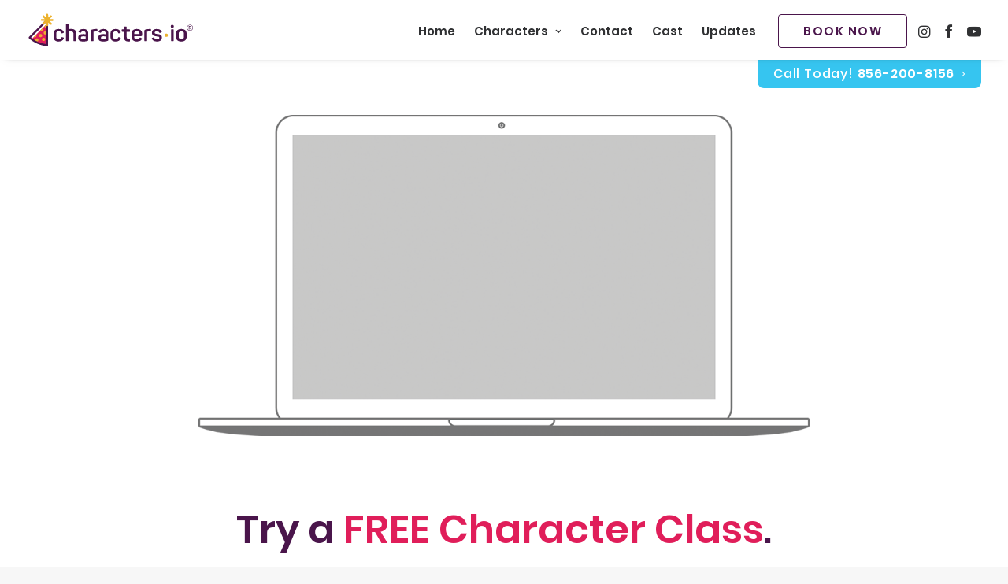

--- FILE ---
content_type: text/html; charset=UTF-8
request_url: https://chicago.characters.io/free-membership-class/
body_size: 11342
content:
<!DOCTYPE html><html class="no-touch" lang="en-US" xmlns="http://www.w3.org/1999/xhtml"><head><meta http-equiv="Content-Type" content="text/html; charset=UTF-8"><meta name="viewport" content="width=device-width, initial-scale=1"><link rel="profile" href="http://gmpg.org/xfn/11"><link rel="pingback" href="https://chicago.characters.io/xmlrpc.php"><meta name='robots' content='index, follow, max-image-preview:large, max-snippet:-1, max-video-preview:-1' /><link media="all" href="https://chicago.characters.io/wp-content/cache/autoptimize/11/autoptimize_bc4119fbc74210b9c327f86292af2e5f.php" rel="stylesheet"><title>FREE Membership Class | Characters.io - Chicago</title><link rel="canonical" href="https://chicago.characters.io/free-membership-class/" /><meta property="og:locale" content="en_US" /><meta property="og:type" content="article" /><meta property="og:title" content="FREE Membership Class | Characters.io - Chicago" /><meta property="og:url" content="https://chicago.characters.io/free-membership-class/" /><meta property="og:site_name" content="Characters.io - Chicago" /><meta property="article:modified_time" content="2020-07-01T17:48:30+00:00" /><meta property="og:image" content="https://chicago.characters.io/wp-content/uploads/sites/11/2020/07/free-class.jpg" /><meta property="og:image:width" content="1200" /><meta property="og:image:height" content="628" /><meta property="og:image:type" content="image/jpeg" /><meta name="twitter:card" content="summary_large_image" /><meta name="twitter:label1" content="Est. reading time" /><meta name="twitter:data1" content="5 minutes" /> <script type="application/ld+json" class="yoast-schema-graph">{"@context":"https://schema.org","@graph":[{"@type":"WebPage","@id":"https://chicago.characters.io/free-membership-class/","url":"https://chicago.characters.io/free-membership-class/","name":"FREE Membership Class | Characters.io - Chicago","isPartOf":{"@id":"https://chicago.characters.io/#website"},"primaryImageOfPage":{"@id":"https://chicago.characters.io/free-membership-class/#primaryimage"},"image":{"@id":"https://chicago.characters.io/free-membership-class/#primaryimage"},"thumbnailUrl":"https://chicago.characters.io/wp-content/uploads/sites/11/2020/07/free-class.jpg","datePublished":"2020-06-30T16:41:39+00:00","dateModified":"2020-07-01T17:48:30+00:00","breadcrumb":{"@id":"https://chicago.characters.io/free-membership-class/#breadcrumb"},"inLanguage":"en-US","potentialAction":[{"@type":"ReadAction","target":["https://chicago.characters.io/free-membership-class/"]}]},{"@type":"ImageObject","inLanguage":"en-US","@id":"https://chicago.characters.io/free-membership-class/#primaryimage","url":"https://chicago.characters.io/wp-content/uploads/sites/11/2020/07/free-class.jpg","contentUrl":"https://chicago.characters.io/wp-content/uploads/sites/11/2020/07/free-class.jpg","width":1200,"height":628},{"@type":"BreadcrumbList","@id":"https://chicago.characters.io/free-membership-class/#breadcrumb","itemListElement":[{"@type":"ListItem","position":1,"name":"Home","item":"https://chicago.characters.io/"},{"@type":"ListItem","position":2,"name":"FREE Membership Class"}]},{"@type":"WebSite","@id":"https://chicago.characters.io/#website","url":"https://chicago.characters.io/","name":"Characters.io - Chicago","description":"The Best Character Parties in the US","publisher":{"@id":"https://chicago.characters.io/#organization"},"potentialAction":[{"@type":"SearchAction","target":{"@type":"EntryPoint","urlTemplate":"https://chicago.characters.io/?s={search_term_string}"},"query-input":{"@type":"PropertyValueSpecification","valueRequired":true,"valueName":"search_term_string"}}],"inLanguage":"en-US"},{"@type":"Organization","@id":"https://chicago.characters.io/#organization","name":"Characters.io - Chicago","url":"https://chicago.characters.io/","logo":{"@type":"ImageObject","inLanguage":"en-US","@id":"https://chicago.characters.io/#/schema/logo/image/","url":"https://chicago.characters.io/wp-content/uploads/sites/11/2020/06/characters-io-schema.png","contentUrl":"https://chicago.characters.io/wp-content/uploads/sites/11/2020/06/characters-io-schema.png","width":1200,"height":675,"caption":"Characters.io - Chicago"},"image":{"@id":"https://chicago.characters.io/#/schema/logo/image/"}}]}</script> <link href='https://fonts.gstatic.com' crossorigin='anonymous' rel='preconnect' /><link rel="alternate" type="application/rss+xml" title="Characters.io - Chicago &raquo; Feed" href="https://chicago.characters.io/feed/" /><link rel="alternate" type="application/rss+xml" title="Characters.io - Chicago &raquo; Comments Feed" href="https://chicago.characters.io/comments/feed/" /> <script type="text/javascript" id="uncode-init-js-extra">var SiteParameters = {"days":"days","hours":"hours","minutes":"minutes","seconds":"seconds","constant_scroll":"on","scroll_speed":"2","parallax_factor":"0.25","loading":"Loading\u2026","slide_name":"slide","slide_footer":"footer","ajax_url":"https:\/\/chicago.characters.io\/wp-admin\/admin-ajax.php","nonce_adaptive_images":"1a6787ea52","enable_debug":"","block_mobile_videos":"","is_frontend_editor":"","mobile_parallax_allowed":"","wireframes_plugin_active":"1"};</script> <script type="text/javascript" src="https://chicago.characters.io/wp-content/themes/uncode/library/js/min/init.min.js" id="uncode-init-js"></script> <link rel="https://api.w.org/" href="https://chicago.characters.io/wp-json/" /><link rel="alternate" title="JSON" type="application/json" href="https://chicago.characters.io/wp-json/wp/v2/pages/1326" /><link rel="EditURI" type="application/rsd+xml" title="RSD" href="https://chicago.characters.io/xmlrpc.php?rsd" /><meta name="generator" content="WordPress 6.8.3" /><link rel='shortlink' href='https://chicago.characters.io/?p=1326' /><link rel="alternate" title="oEmbed (JSON)" type="application/json+oembed" href="https://chicago.characters.io/wp-json/oembed/1.0/embed?url=https%3A%2F%2Fchicago.characters.io%2Ffree-membership-class%2F" /><link rel="alternate" title="oEmbed (XML)" type="text/xml+oembed" href="https://chicago.characters.io/wp-json/oembed/1.0/embed?url=https%3A%2F%2Fchicago.characters.io%2Ffree-membership-class%2F&#038;format=xml" />  <script>(function(w,d,s,l,i){w[l]=w[l]||[];w[l].push({'gtm.start':
new Date().getTime(),event:'gtm.js'});var f=d.getElementsByTagName(s)[0],
j=d.createElement(s),dl=l!='dataLayer'?'&l='+l:'';j.async=true;j.src=
'https://www.googletagmanager.com/gtm.js?id='+i+dl;f.parentNode.insertBefore(j,f);
})(window,document,'script','dataLayer','GTM-PWZ8DBC');</script>    <script>!function(f,b,e,v,n,t,s)
{if(f.fbq)return;n=f.fbq=function(){n.callMethod?
n.callMethod.apply(n,arguments):n.queue.push(arguments)};
if(!f._fbq)f._fbq=n;n.push=n;n.loaded=!0;n.version='2.0';
n.queue=[];t=b.createElement(e);t.async=!0;
t.src=v;s=b.getElementsByTagName(e)[0];
s.parentNode.insertBefore(t,s)}(window,document,'script',
'https://connect.facebook.net/en_US/fbevents.js');
 fbq('init', '436925793843308'); 
fbq('track', 'PageView');</script> <meta name="google-site-verification" content="TuzZjBYfPa40dlDJPW8ryDCcETecH9RjSIM-p7HSjNU" />  <script class="hsq-set-content-id" data-content-id="standard-page">var _hsq = _hsq || [];
				_hsq.push(["setContentType", "standard-page"]);</script> <link rel="icon" href="https://chicago.characters.io/wp-content/uploads/sites/11/2020/05/cropped-favicon-32x32.png" sizes="32x32" /><link rel="icon" href="https://chicago.characters.io/wp-content/uploads/sites/11/2020/05/cropped-favicon-192x192.png" sizes="192x192" /><link rel="apple-touch-icon" href="https://chicago.characters.io/wp-content/uploads/sites/11/2020/05/cropped-favicon-180x180.png" /><meta name="msapplication-TileImage" content="https://chicago.characters.io/wp-content/uploads/sites/11/2020/05/cropped-favicon-270x270.png" /> <noscript><style>.wpb_animate_when_almost_visible { opacity: 1; }</style></noscript></head><body class="wp-singular page-template-default page page-id-1326 wp-theme-uncode wp-child-theme-uncode-child  style-color-lxmt-bg hormenu-position-left hmenu hmenu-position-right header-full-width main-center-align menu-custom-padding textual-accent-color menu-has-cta mobile-parallax-not-allowed ilb-no-bounce unreg wpb-js-composer js-comp-ver-6.1.0 vc_responsive" data-border="18"><div class="body-borders" data-border="18"><div class="top-border body-border-shadow"></div><div class="right-border body-border-shadow"></div><div class="bottom-border body-border-shadow"></div><div class="left-border body-border-shadow"></div><div class="top-border style-color-xsdn-bg"></div><div class="right-border style-color-xsdn-bg"></div><div class="bottom-border style-color-xsdn-bg"></div><div class="left-border style-color-xsdn-bg"></div></div><div class="box-wrapper"><div class="box-container"> <script type="text/javascript">UNCODE.initBox();</script> <div class="menu-wrapper menu-shrink menu-sticky"><header id="masthead" class="navbar menu-primary menu-light submenu-light style-light-original menu-animated menu-with-logo"><div class="menu-container style-color-xsdn-bg menu-no-borders menu-shadows"><div class="row-menu limit-width"><div class="row-menu-inner"><div id="logo-container-mobile" class="col-lg-0 logo-container middle"><div id="main-logo" class="navbar-header style-light"> <a href="https://chicago.characters.io/" class="navbar-brand" data-padding-shrink ="0" data-minheight="50"><div class="logo-image main-logo logo-skinnable" data-maxheight="60" style="height: 60px;"><noscript><img src="https://chicago.characters.io/wp-content/uploads/sites/11/2020/05/charactersio-logo.svg" alt="logo" width="300" height="70" class="img-responsive" /></noscript><img src='data:image/svg+xml,%3Csvg%20xmlns=%22http://www.w3.org/2000/svg%22%20viewBox=%220%200%20300%2070%22%3E%3C/svg%3E' data-src="https://chicago.characters.io/wp-content/uploads/sites/11/2020/05/charactersio-logo.svg" alt="logo" width="300" height="70" class="lazyload img-responsive" /></div></a></div><div class="mmb-container"><div class="mobile-menu-button 1 mobile-menu-button-light lines-button x2"><span class="lines"></span></div></div></div><div class="col-lg-12 main-menu-container middle"><div class="menu-horizontal menu-dd-shadow-std"><div class="menu-horizontal-inner"><div class="nav navbar-nav navbar-main navbar-nav-first"><ul id="menu-main-menu-condensed" class="menu-primary-inner menu-smart sm"><li id="menu-item-969" class="menu-item menu-item-type-post_type menu-item-object-page menu-item-home menu-item-969 menu-item-link"><a title="Home" href="https://chicago.characters.io/">Home<i class="fa fa-angle-right fa-dropdown"></i></a></li><li id="menu-item-922" class="menuItem-characters menu-item menu-item-type-post_type menu-item-object-page menu-item-has-children menu-item-922 dropdown menu-item-link"><a title="Characters" href="https://chicago.characters.io/all-characters/" data-toggle="dropdown" class="dropdown-toggle" data-type="title">Characters<i class="fa fa-angle-down fa-dropdown"></i></a><ul role="menu" class="drop-menu"><li id="menu-item-926" class="menu-item menu-item-type-post_type menu-item-object-page menu-item-926"><a title="Princesses" href="https://chicago.characters.io/princess-party-character-for-hire/">Princesses<i class="fa fa-angle-right fa-dropdown"></i></a></li><li id="menu-item-923" class="menu-item menu-item-type-post_type menu-item-object-page menu-item-923"><a title="Superheroes" href="https://chicago.characters.io/superhero-party-character-for-hire/">Superheroes<i class="fa fa-angle-right fa-dropdown"></i></a></li><li id="menu-item-924" class="menu-item menu-item-type-post_type menu-item-object-page menu-item-924"><a title="Storybook" href="https://chicago.characters.io/character-party-for-hire/">Storybook<i class="fa fa-angle-right fa-dropdown"></i></a></li><li id="menu-item-925" class="menu-item menu-item-type-post_type menu-item-object-page menu-item-925"><a title="Star Wars" href="https://chicago.characters.io/star-wars-party-character-for-hire/">Star Wars<i class="fa fa-angle-right fa-dropdown"></i></a></li><li id="menu-item-928" class="menu-item menu-item-type-post_type menu-item-object-page menu-item-928"><a title="Mascots" href="https://chicago.characters.io/mascot-party-character-for-hire/">Mascots<i class="fa fa-angle-right fa-dropdown"></i></a></li><li id="menu-item-1400" class="menu-item menu-item-type-post_type menu-item-object-page menu-item-1400"><a title="Holiday" href="https://chicago.characters.io/holiday/">Holiday<i class="fa fa-angle-right fa-dropdown"></i></a></li><li id="menu-item-929" class="menu-item menu-item-type-post_type menu-item-object-page menu-item-929"><a title="Other" href="https://chicago.characters.io/other/">Other<i class="fa fa-angle-right fa-dropdown"></i></a></li><li id="menu-item-927" class="menu-item menu-item-type-post_type menu-item-object-page menu-item-927"><a title="All Characters" href="https://chicago.characters.io/all-characters/">All Characters<i class="fa fa-angle-right fa-dropdown"></i></a></li></ul></li><li id="menu-item-950" class="menu-item menu-item-type-post_type menu-item-object-page menu-item-950 menu-item-link"><a title="Contact" href="https://chicago.characters.io/contact/">Contact<i class="fa fa-angle-right fa-dropdown"></i></a></li><li id="menu-item-1414" class="menu-item menu-item-type-post_type menu-item-object-page menu-item-1414 menu-item-link"><a title="Cast" href="https://chicago.characters.io/cast/">Cast<i class="fa fa-angle-right fa-dropdown"></i></a></li><li id="menu-item-1412" class="menu-item menu-item-type-post_type menu-item-object-page menu-item-1412 menu-item-link"><a title="Updates" href="https://chicago.characters.io/blog/">Updates<i class="fa fa-angle-right fa-dropdown"></i></a></li></ul></div><div class="nav navbar-nav navbar-cta"><ul id="menu-cta" class="menu-cta-inner menu-smart sm"><li id="menu-item-804" class="menu-item-button"><a title="BOOK NOW" href="https://chicago.characters.io/book-now/"><div class="menu-btn-table"><div class="menu-btn-cell"><div class="headerCTA menu-item menu-item-type-post_type menu-item-object-page menu-item-804 menu-btn-container btn"><span>BOOK NOW</span></div></div></div></a></li></ul></div><div class="nav navbar-nav navbar-nav-last"><ul class="menu-smart sm menu-icons menu-smart-social"><li class="menu-item-link social-icon tablet-hidden mobile-hidden social-119938"><a href="https://www.instagram.com/characters.io/" class="social-menu-link" target="_blank"><i class="fa fa-instagram"></i></a></li><li class="menu-item-link social-icon tablet-hidden mobile-hidden social-178735"><a href="https://www.facebook.com/characters.io" class="social-menu-link" target="_blank"><i class="fa fa-facebook"></i></a></li><li class="menu-item-link social-icon tablet-hidden mobile-hidden social-258259"><a href="https://www.youtube.com/partyentertainment1" class="social-menu-link" target="_blank"><i class="fa fa-youtube-play"></i></a></li></ul></div></div></div></div></div><div class="pppPhoneCTA"><a href="tel:856-200-8156">Call Today! <strong>856-200-8156</strong><i class="fa fa-angle-right fa-dropdown"></i></a></div></div></div></header></div> <script type="text/javascript">UNCODE.fixMenuHeight();</script> <div class="main-wrapper"><div class="main-container"><div class="page-wrapper"><div class="sections-container"> <script type="text/javascript">UNCODE.initHeader();</script><article id="post-1326" class="page-body style-light-bg post-1326 page type-page status-publish has-post-thumbnail hentry page_category-landing-page"><div class="post-wrapper"><div class="post-body"><div class="post-content un-no-sidebar-layout"><div data-parent="true" class="vc_row row-container"><div class="row no-top-padding double-bottom-padding single-h-padding limit-width row-parent"><div class="wpb_row row-inner"><div class="wpb_column pos-middle pos-center align_center column_parent col-lg-12 half-internal-gutter"><div class="uncol style-light"  ><div class="uncoltable"><div class="uncell"><div class="uncont no-block-padding col-custom-width" style="max-width:70%;"><div class="wpb_raw_code wpb_content_element wpb_raw_html" ><div class="wpb_wrapper"><div id="video-laptop"><iframe width="560" height="390" src="https://www.youtube.com/embed/2qdyqF_uuws?autoplay=1&controls=0&rel=0" frameborder="0" allowfullscreen></iframe></div></div></div><div class="vc_custom_heading_wrap "><div class="heading-text el-text" ><h1 class="fontsize-50 text-accent-color" ><span>Try a <span class="text-color-sred-color">FREE Character Class</span>.</span></h1></div><div class="clear"></div></div><div class="uncode_text_column" ><p>Experience a little magic from the comfort of your home! Explore and learn about our oceans with The Little Mermaid! Or, engage in super hero training with our Galactic Heroes. You can even learn to draw with Rapunzel!</p></div><span class="btn-container" ><a href="/free-class/" class="custom-link btn btn-lg border-width-0 ppp-round-button btn-color-sred btn-flat btn-icon-left" title="Book Now">BOOK TODAY</a></span></div></div></div></div></div><script id="script-670200" data-row="script-670200" type="text/javascript" class="vc_controls">UNCODE.initRow(document.getElementById("script-670200"));</script></div></div></div><div data-parent="true" class="vc_row style-color-sblue-bg row-container"><div class="row full-width row-parent"><div class="wpb_row row-inner"><div class="wpb_column pos-middle pos-center align_center column_parent col-lg-12 no-internal-gutter"><div class="uncol style-dark"  ><div class="uncoltable"><div class="uncell no-block-padding"><div class="uncont"><div class="empty-space empty-half" ><span class="empty-space-inner"></span></div><div class="vc_custom_heading_wrap "><div class="heading-text el-text" ><h3 class="fontsize-40 font-obs" ><span class="heading-text-inner"><span class="heading-text-highlight " data-atts='{"bg":"style-color-xsdn-bg","height":"15%","offset":"0","opacity":"0.5","animated":"yes"}'><span class="split-word word1"><span class="split-word-flow"><span class="split-word-inner">Social</span></span></span><span class="split-word word2"><span class="split-word-flow"><span class="split-word-inner"><span class="split-word-empty">&nbsp;</span>distancing</span></span></span><span class="split-word word3"><span class="split-word-flow"><span class="split-word-inner"><span class="split-word-empty">&nbsp;</span>approved!</span></span></span></span></span></h3></div><div class="clear"></div></div><div class="empty-space empty-half" ><span class="empty-space-inner"></span></div></div></div></div></div></div><script id="script-179583" data-row="script-179583" type="text/javascript" class="vc_controls">UNCODE.initRow(document.getElementById("script-179583"));</script></div></div></div><div data-parent="true" class="vc_row style-color-lxmt-bg row-container"><div class="row triple-top-padding triple-bottom-padding single-h-padding limit-width row-parent"><div class="wpb_row row-inner"><div class="wpb_column pos-top pos-center align_center column_parent col-lg-12 half-internal-gutter"><div class="uncol style-light"  ><div class="uncoltable"><div class="uncell"><div class="uncont no-block-padding col-custom-width" style="max-width:60%;"><div class="vc_custom_heading_wrap "><div class="heading-text el-text" ><h1 class="h1 text-accent-color font-obs" ><span class="heading-text-inner"><span class="heading-text-highlight " data-atts='{"bg":"style-color-sblue-bg","height":"15%","offset":"0.15em","opacity":"0.25","animated":"yes"}'><span class="split-word word1"><span class="split-word-flow"><span class="split-word-inner">Experience</span></span></span><span class="split-word word2"><span class="split-word-flow"><span class="split-word-inner"><span class="split-word-empty">&nbsp;</span>a</span></span></span><span class="split-word word3"><span class="split-word-flow"><span class="split-word-inner"><span class="split-word-empty">&nbsp;</span>little</span></span></span><span class="split-word word4"><span class="split-word-flow"><span class="split-word-inner"><span class="split-word-empty">&nbsp;</span>magic</span></span></span><span class="split-word word5"><span class="split-word-flow"><span class="split-word-inner"><span class="split-word-empty">&nbsp;</span>from</span></span></span><span class="split-word word6"><span class="split-word-flow"><span class="split-word-inner"><span class="split-word-empty">&nbsp;</span>the</span></span></span><span class="split-word word7"><span class="split-word-flow"><span class="split-word-inner"><span class="split-word-empty">&nbsp;</span>comfort</span></span></span><span class="split-word word8"><span class="split-word-flow"><span class="split-word-inner"><span class="split-word-empty">&nbsp;</span>of</span></span></span><span class="split-word word9"><span class="split-word-flow"><span class="split-word-inner"><span class="split-word-empty">&nbsp;</span>your</span></span></span><span class="split-word word10"><span class="split-word-flow"><span class="split-word-inner"><span class="split-word-empty">&nbsp;</span>home!</span></span></span></span></span></h1></div><div class="clear"></div></div><div class="uncode_text_column text-lead" ><p>With our monthly membership, your kids will have a little excitement and magic to anticipate each week — all filled with new characters and new experiences.</p></div></div></div></div></div></div><script id="script-889480" data-row="script-889480" type="text/javascript" class="vc_controls">UNCODE.initRow(document.getElementById("script-889480"));</script></div></div></div><div data-parent="true" class="vc_row inverted-device-order row-container"><div class="row col-double-gutter triple-top-padding triple-bottom-padding single-h-padding limit-width row-parent" data-height-ratio="50"><div class="wpb_row row-inner"><div class="wpb_column pos-middle pos-center align_left align_center_tablet align_center_mobile column_parent col-lg-6 half-internal-gutter"><div class="uncol style-light"  ><div class="uncoltable"><div class="uncell no-block-padding"><div class="uncont" style="max-width:900px;"><div class="vc_custom_heading_wrap "><div class="heading-text el-text" ><h4 class="h3 text-accent-color" ><span>We have a variety of classes to choose from:</span></h4></div><div class="clear"></div></div><div class="uncode-wrapper uncode-list" ><ul class="text-large icons"><li><i class="fa fa-angle-right"></i>Oceans with The Little Mermaid</li><li><i class="fa fa-angle-right"></i>Super Hero Training with Galactic Heroes</li><li><i class="fa fa-angle-right"></i>Simple Spanish with The Latina Princess</li><li><i class="fa fa-angle-right"></i>Science Experiments with our Bat Hero</li><li><i class="fa fa-angle-right"></i>Superhero Exercises with Spidey</li><li><i class="fa fa-angle-right"></i>Bedtime stories with Sleeping Beauty &amp; Jedi</li><li><i class="fa fa-angle-right"></i>and many more!</li></ul></div></div></div></div></div></div><div class="wpb_column pos-top pos-center align_left column_parent col-lg-6 single-internal-gutter"><div class="uncol style-light"  ><div class="uncoltable"><div class="uncell no-block-padding"><div class="uncont"><img width="800" height="793" src="https://chicago.characters.io/wp-content/uploads/sites/11/2020/07/membership_image_1.jpg" class="attachment-large size-large" alt="" decoding="async" fetchpriority="high" srcset="https://chicago.characters.io/wp-content/uploads/sites/11/2020/07/membership_image_1.jpg 800w, https://chicago.characters.io/wp-content/uploads/sites/11/2020/07/membership_image_1-300x297.jpg 300w, https://chicago.characters.io/wp-content/uploads/sites/11/2020/07/membership_image_1-150x150.jpg 150w, https://chicago.characters.io/wp-content/uploads/sites/11/2020/07/membership_image_1-768x761.jpg 768w" sizes="(max-width: 800px) 100vw, 800px" /></div></div></div></div></div><script id="script-200949" data-row="script-200949" type="text/javascript" class="vc_controls">UNCODE.initRow(document.getElementById("script-200949"));</script></div></div></div><div data-parent="true" class="vc_row style-color-wayh-bg row-container with-parallax" style="z-index: 2;"><div class="row-background background-element"><div class="background-wrapper"><div class="lazyload background-inner" data-bg="https://chicago.characters.io/wp-content/uploads/sites/11/2019/09/princesses.jpg" style="background-image: url(data:image/svg+xml,%3Csvg%20xmlns=%22http://www.w3.org/2000/svg%22%20viewBox=%220%200%20500%20300%22%3E%3C/svg%3E);background-repeat: no-repeat;background-position: center top;background-size: cover;"></div><div class="block-bg-overlay style-color-sred-bg" style="opacity: 0.8;"></div></div></div><div class="row double-top-padding double-bottom-padding single-h-padding limit-width row-parent" data-height-ratio="50"><div class="wpb_row row-inner"><div class="wpb_column pos-middle pos-center align_center align_center_mobile column_parent col-lg-12 double-internal-gutter"><div class="uncol style-dark"  ><div class="uncoltable"><div class="uncell"><div class="uncont no-block-padding col-custom-width" style="max-width:996px;"><div class="animate_when_almost_visible zoom-out icon-box icon-box-top" data-delay="200"><div class="icon-box-icon fa-container  ppp_video_play" style="margin-bottom: 0px;"><a href="https://www.youtube.com/embed/2qdyqF_uuws?" data-lbox="ilightbox_single-204767" data-options="width:840,height:473," class="fa fa-stack fa-5x btn-default fa-rounded icon-animated custom-link"><span class="icon-automatic-video icon-automatic-fa-5x icon-animated btn-shadow btn-default"><span class="icon-automatic-video-inner-bg"></span><span class="icon-automatic-video-outer-bg"></span></span><i class="fa fa-play"></i></a></div></div></div></div></div></div></div><script id="script-197847" data-row="script-197847" type="text/javascript" class="vc_controls">UNCODE.initRow(document.getElementById("script-197847"));</script></div></div></div><div data-parent="true" class="vc_row row-container"><div class="row col-double-gutter triple-top-padding triple-bottom-padding single-h-padding limit-width row-parent" data-height-ratio="50"><div class="wpb_row row-inner"><div class="wpb_column pos-top pos-center align_left column_parent col-lg-6 single-internal-gutter"><div class="uncol style-light"  ><div class="uncoltable"><div class="uncell no-block-padding"><div class="uncont"><noscript><img width="800" height="793" src="https://chicago.characters.io/wp-content/uploads/sites/11/2020/07/membership_image_2.jpg" class="attachment-large size-large" alt="" decoding="async" srcset="https://chicago.characters.io/wp-content/uploads/sites/11/2020/07/membership_image_2.jpg 800w, https://chicago.characters.io/wp-content/uploads/sites/11/2020/07/membership_image_2-300x297.jpg 300w, https://chicago.characters.io/wp-content/uploads/sites/11/2020/07/membership_image_2-150x150.jpg 150w, https://chicago.characters.io/wp-content/uploads/sites/11/2020/07/membership_image_2-768x761.jpg 768w" sizes="(max-width: 800px) 100vw, 800px" /></noscript><img width="800" height="793" src='data:image/svg+xml,%3Csvg%20xmlns=%22http://www.w3.org/2000/svg%22%20viewBox=%220%200%20800%20793%22%3E%3C/svg%3E' data-src="https://chicago.characters.io/wp-content/uploads/sites/11/2020/07/membership_image_2.jpg" class="lazyload attachment-large size-large" alt="" decoding="async" data-srcset="https://chicago.characters.io/wp-content/uploads/sites/11/2020/07/membership_image_2.jpg 800w, https://chicago.characters.io/wp-content/uploads/sites/11/2020/07/membership_image_2-300x297.jpg 300w, https://chicago.characters.io/wp-content/uploads/sites/11/2020/07/membership_image_2-150x150.jpg 150w, https://chicago.characters.io/wp-content/uploads/sites/11/2020/07/membership_image_2-768x761.jpg 768w" data-sizes="(max-width: 800px) 100vw, 800px" /></div></div></div></div></div><div class="wpb_column pos-middle pos-center align_left align_center_tablet align_center_mobile column_parent col-lg-6 half-internal-gutter"><div class="uncol style-light"  ><div class="uncoltable"><div class="uncell no-block-padding"><div class="uncont" style="max-width:900px;"><div class="vc_custom_heading_wrap "><div class="heading-text el-text" ><h4 class="h3 text-accent-color" ><span>Weekly Entertainment For Kids at Home!</span></h4></div><div class="clear"></div></div><div class="uncode_text_column text-lead" ><p>We know being stuck inside is no fun and hard on everyone! With our monthly membership, your kids will have a little excitement and magic to anticipate each week — all filled with new characters and new experiences. Learn how you can become a member today!</p></div><span class="btn-container" ><a href="/free-class/" class="custom-link btn btn-lg border-width-0 ppp-round-button btn-color-sred btn-flat btn-icon-left" title="Book Now">Book a Free Class</a></span></div></div></div></div></div><script id="script-232972" data-row="script-232972" type="text/javascript" class="vc_controls">UNCODE.initRow(document.getElementById("script-232972"));</script></div></div></div><div data-parent="true" class="vc_row characterSliderCTA vc_custom_1593539591297 border-color-gyho-color row-container" style="border-style: solid;"><div class="row single-top-padding double-bottom-padding no-h-padding full-width row-parent"><div class="wpb_row row-inner"><div class="wpb_column pos-top pos-center align_center column_parent col-lg-12 single-internal-gutter"><div class="uncol style-light"  ><div class="uncoltable"><div class="uncell no-block-padding"><div class="uncont"><div class="singleImageWrapper "><noscript><img src="https://chicago.characters.io/wp-content/uploads/sites/11/2019/12/ppp-character-slider.png" alt="Party Princess Productions Characters"></noscript><img class="lazyload" src='data:image/svg+xml,%3Csvg%20xmlns=%22http://www.w3.org/2000/svg%22%20viewBox=%220%200%20210%20140%22%3E%3C/svg%3E' data-src="https://chicago.characters.io/wp-content/uploads/sites/11/2019/12/ppp-character-slider.png" alt="Party Princess Productions Characters"><noscript><img src="https://chicago.characters.io/wp-content/uploads/sites/11/2019/12/ppp-character-slider.png" alt="Party Princess Productions Characters"></noscript><img class="lazyload" src='data:image/svg+xml,%3Csvg%20xmlns=%22http://www.w3.org/2000/svg%22%20viewBox=%220%200%20210%20140%22%3E%3C/svg%3E' data-src="https://chicago.characters.io/wp-content/uploads/sites/11/2019/12/ppp-character-slider.png" alt="Party Princess Productions Characters"></div><div class="vc_custom_heading_wrap "><div class="heading-text el-text" ><h1 class="h1 text-accent-color font-obs" ><span class="heading-text-inner"><span class="heading-text-highlight " data-atts='{"bg":"style-color-sblue-bg","height":"15%","offset":"0.15em","opacity":"0.25","animated":"yes"}'><span class="split-word word1"><span class="split-word-flow"><span class="split-word-inner">Social</span></span></span><span class="split-word word2"><span class="split-word-flow"><span class="split-word-inner"><span class="split-word-empty">&nbsp;</span>distancing</span></span></span><span class="split-word word3"><span class="split-word-flow"><span class="split-word-inner"><span class="split-word-empty">&nbsp;</span>approved!</span></span></span></span></span></h1></div><div class="clear"></div></div><span class="btn-container" ><a href="/free-class/" class="custom-link btn btn-xl border-width-0 ppp-round-button btn-color-sred btn-flat btn-icon-left" title="Book Now">Try a FREE class</a></span></div></div></div></div></div><script id="script-826027" data-row="script-826027" type="text/javascript" class="vc_controls">UNCODE.initRow(document.getElementById("script-826027"));</script></div></div></div></div></div></div></article></div></div><footer id="colophon" class="site-footer"><div data-parent="true" class="vc_row style-party-pink-bg row-container"><div class="row double-top-padding double-bottom-padding single-h-padding limit-width row-parent"><div class="wpb_row row-inner"><div class="wpb_column pos-top pos-center align_left align_center_tablet align_center_mobile column_parent col-lg-4 col-md-100 no-internal-gutter"><div class="uncol style-dark"  ><div class="uncoltable"><div class="uncell no-block-padding"><div class="uncont"><div class="singleImageWrapper footer_logo"><noscript><img width="300" height="70" src="https://chicago.characters.io/wp-content/uploads/sites/11/2019/09/charactersio-logo-white.svg" class="attachment-full size-full" alt="" decoding="async" /></noscript><img width="300" height="70" src='data:image/svg+xml,%3Csvg%20xmlns=%22http://www.w3.org/2000/svg%22%20viewBox=%220%200%20300%2070%22%3E%3C/svg%3E' data-src="https://chicago.characters.io/wp-content/uploads/sites/11/2019/09/charactersio-logo-white.svg" class="lazyload attachment-full size-full" alt="" decoding="async" /></div><div class="empty-space empty-quart" ><span class="empty-space-inner"></span></div><h5 class="h5">Characters.io - Chicago</h5><p class="sitedesc">Independently owned and operated.</p><div class="empty-space empty-half" ><span class="empty-space-inner"></span></div><div class="ppp_contact_wrapper"><i class="fa fa-map-marker ppp-contact-icon"></i><address>Chicago, IL</address></div><div class="empty-space empty-quart" ><span class="empty-space-inner"></span></div><div class="ppp_contact_wrapper"><i class="fa fa-phone ppp-contact-icon"></i><a class="ppp_phone" href="tel:856-200-8156">856-200-8156</a></div><div class="empty-space empty-quart" ><span class="empty-space-inner"></span></div><div class="vc_wp_custommenu wpb_content_element corporate-links" ><div class="widget widget_nav_menu"><div class="menu-corporate-links-container"><ul id="menu-corporate-links" class="menu"><li id="menu-item-965" class="menu-item menu-item-type-post_type menu-item-object-page menu-item-privacy-policy menu-item-965"><a rel="privacy-policy" href="https://chicago.characters.io/privacy-policy/">Privacy Policy</a></li></ul></div></div></div></div></div></div></div></div><div class="wpb_column pos-top pos-center align_left align_center_tablet align_center_mobile column_parent col-lg-2 col-md-33 col-md-clear half-internal-gutter"><div class="uncol style-dark"  ><div class="uncoltable"><div class="uncell no-block-padding"><div class="uncont"><div class="vc_custom_heading_wrap "><div class="heading-text el-text" ><h5 class="h5" ><span>Princesses</span></h5></div><div class="clear"></div></div><div class="vc_wp_custommenu wpb_content_element"><div class="widget widget_nav_menu"><div class="menu--container"><ul id="menu-" class="menu"><li id="menu-item-405" class="menu-item menu-item-type-post_type menu-item-object-portfolio menu-item-405"> <a href="https://chicago.characters.io/elsa-frozen-party/">Snow Queen</a></li><li id="menu-item-1367" class="menu-item menu-item-type-post_type menu-item-object-portfolio menu-item-1367"> <a href="https://chicago.characters.io/isabela/">Isabela</a></li><li id="menu-item-1365" class="menu-item menu-item-type-post_type menu-item-object-portfolio menu-item-1365"> <a href="https://chicago.characters.io/live-action-mermaid/">Live Action Mermaid</a></li><li id="menu-item-1361" class="menu-item menu-item-type-post_type menu-item-object-portfolio menu-item-1361"> <a href="https://chicago.characters.io/mirabel/">Mirabel</a></li><li id="menu-item-394" class="menu-item menu-item-type-post_type menu-item-object-portfolio menu-item-394"> <a href="https://chicago.characters.io/anna-frozen-party/">Snow Princess</a></li><li id="menu-item-337" class="menu-item menu-item-type-post_type menu-item-object-portfolio menu-item-337"> <a href="https://chicago.characters.io/jasmine-aladdin-party/">Arabian Princess</a></li><li id="menu-item-457" class="menu-item menu-item-type-post_type menu-item-object-portfolio menu-item-457"> <a href="https://chicago.characters.io/ariel-little-mermaid-party/">Little Mermaid</a></li><li id="menu-item-370" class="menu-item menu-item-type-post_type menu-item-object-portfolio menu-item-370"> <a href="https://chicago.characters.io/cinderella-party/">Cinderella</a></li></ul></div></div></div></div></div></div></div></div><div class="wpb_column pos-top pos-center align_left align_center_tablet align_center_mobile column_parent col-lg-2 col-md-33 col-md-clear half-internal-gutter"><div class="uncol style-dark"  ><div class="uncoltable"><div class="uncell no-block-padding"><div class="uncont"><div class="vc_custom_heading_wrap "><div class="heading-text el-text" ><h5 class="h5" ><span>Superheroes</span></h5></div><div class="clear"></div></div><div class="vc_wp_custommenu wpb_content_element"><div class="widget widget_nav_menu"><div class="menu--container"><ul id="menu-" class="menu"><li id="menu-item-1372" class="menu-item menu-item-type-post_type menu-item-object-portfolio menu-item-1372"> <a href="https://chicago.characters.io/ghost-spider-gwen/">Ghost Spider / Gwen</a></li><li id="menu-item-1363" class="menu-item menu-item-type-post_type menu-item-object-portfolio menu-item-1363"> <a href="https://chicago.characters.io/miles-morales/">Miles Morales</a></li><li id="menu-item-328" class="menu-item menu-item-type-post_type menu-item-object-portfolio menu-item-328"> <a href="https://chicago.characters.io/spiderman-party/">Spider Character</a></li><li id="menu-item-319" class="menu-item menu-item-type-post_type menu-item-object-portfolio menu-item-319"> <a href="https://chicago.characters.io/black-panther/">Panther Hero</a></li><li id="menu-item-311" class="menu-item menu-item-type-post_type menu-item-object-portfolio menu-item-311"> <a href="https://chicago.characters.io/wonderwoman-party/">Wonder Hero</a></li><li id="menu-item-513" class="menu-item menu-item-type-post_type menu-item-object-portfolio menu-item-513"> <a href="https://chicago.characters.io/power-ranger-party/">Red Power Hero</a></li><li id="menu-item-302" class="menu-item menu-item-type-post_type menu-item-object-portfolio menu-item-302"> <a href="https://chicago.characters.io/batman-party/">Bat Character</a></li><li id="menu-item-305" class="menu-item menu-item-type-post_type menu-item-object-portfolio menu-item-305"> <a href="https://chicago.characters.io/superman-party/">Super Hero</a></li></ul></div></div></div></div></div></div></div></div><div class="wpb_column pos-top pos-center align_left align_center_tablet align_center_mobile column_parent col-lg-2 col-md-33 col-md-clear half-internal-gutter"><div class="uncol style-dark"  ><div class="uncoltable"><div class="uncell no-block-padding"><div class="uncont"><div class="vc_custom_heading_wrap "><div class="heading-text el-text" ><h5 class="h5" ><span>Characters</span></h5></div><div class="clear"></div></div><div class="vc_wp_custommenu wpb_content_element"><div class="widget widget_nav_menu"><div class="menu--container"><ul id="menu-" class="menu"><li id="menu-item-1370" class="menu-item menu-item-type-post_type menu-item-object-portfolio menu-item-1370"> <a href="https://chicago.characters.io/hello-kitty-3/">Hello Kitty</a></li><li id="menu-item-1376" class="menu-item menu-item-type-post_type menu-item-object-portfolio menu-item-1376"> <a href="https://chicago.characters.io/bluey/">Bluey</a></li><li id="menu-item-428" class="menu-item menu-item-type-post_type menu-item-object-portfolio menu-item-428"> <a href="https://chicago.characters.io/peter-pan-party/">Neverland Boy</a></li><li id="menu-item-377" class="menu-item menu-item-type-post_type menu-item-object-portfolio menu-item-377"> <a href="https://chicago.characters.io/prince-charming/">Prince Charming</a></li><li id="menu-item-347" class="menu-item menu-item-type-post_type menu-item-object-portfolio menu-item-347"> <a href="https://chicago.characters.io/alice-in-wonderland-party/">Alice</a></li><li id="menu-item-978" class="menu-item menu-item-type-post_type menu-item-object-portfolio menu-item-978"> <a href="https://chicago.characters.io/mad-hatter-alice-in-wonderland-party/">Mad Scientist &#8211; Won...</a></li><li id="menu-item-979" class="menu-item menu-item-type-post_type menu-item-object-portfolio menu-item-979"> <a href="https://chicago.characters.io/queen-of-hearts-alice-in-wonderland-party/">Red Queen &#8211; Wonderl...</a></li><li id="menu-item-578" class="menu-item menu-item-type-post_type menu-item-object-portfolio menu-item-578"> <a href="https://chicago.characters.io/elmo/">Red Monster</a></li></ul></div></div></div></div></div></div></div></div><div class="wpb_column pos-top pos-center align_left align_center_tablet align_center_mobile column_parent col-lg-2 col-md-100 col-md-clear half-internal-gutter"><div class="uncol style-dark"  ><div class="uncoltable"><div class="uncell no-block-padding"><div class="uncont"><div class="vc_custom_heading_wrap "><div class="heading-text el-text" ><h5 class="h5" ><span>Follow us</span></h5></div><div class="clear"></div></div><div class="uncode-vc-social ppp-socials  icons-lead"><div class="social-icon icon-box icon-box-top"><a href="https://www.instagram.com/characters.io/" target="_blank"><i class="fa fa-instagram"></i><span>Instagram</span></a></div><div class="social-icon icon-box icon-box-top"><a href="https://www.facebook.com/characters.io" target="_blank"><i class="fa fa-facebook"></i><span>Facebook</span></a></div><div class="social-icon icon-box icon-box-top"><a href="https://www.youtube.com/partyentertainment1" target="_blank"><i class="fa fa-youtube-play"></i><span>Youtube</span></a></div><div class="social-icon icon-box icon-box-top"><a href="https://twitter.com/pppchicagoil" target="_blank"><i class="fa fa-twitter"></i><span>Twitter</span></a></div><div class="social-icon icon-box icon-box-top"><a href="https://in.pinterest.com/PPP_Chicago/boards/" target="_blank"><i class="fa fa-pinterest"></i><span>Pinterest</span></a></div></div></div></div></div></div></div><script id="script-125494" data-row="script-125494" type="text/javascript" class="vc_controls">UNCODE.initRow(document.getElementById("script-125494"));</script></div></div></div><div class="row-container style-color-gyho-bg footer-center footer-last"><div class="row row-parent style-light limit-width no-top-padding no-h-padding no-bottom-padding"><div class="site-info uncell col-lg-6 pos-middle text-center"><p><strong>Characters.io © 2017 ALL RIGHTS RESERVED<br /></strong><br />Characters.io is an independent company and is not associated with, affiliated with, or licensed by Walt Disney Company, Warner Brothers, DC Comics, Lucas Arts, Marvel, Saban, Mattel, or SCG Power Rangers LLC. Some of these characters are trademarks of their respective companies.</p></div></div></div></footer></div></div></div></div><div class="style-light footer-scroll-top"><a href="#" class="scroll-top"><i class="fa fa-angle-up fa-stack fa-rounded btn-default btn-hover-nobg"></i></a></div><div class="overlay overlay-sequential style-dark style-dark-bg overlay-search" data-area="search" data-container="box-container"><div class="mmb-container"><div class="menu-close-search mobile-menu-button menu-button-offcanvas mobile-menu-button-dark lines-button x2 overlay-close close" data-area="search" data-container="box-container"><span class="lines"></span></div></div><div class="search-container"><form action="https://chicago.characters.io/" method="get"><div class="search-container-inner"> <input type="search" class="search-field form-fluid no-livesearch" placeholder="Search Characters" value="" name="s" title="Search for:"> <input type="hidden" name="post_type" value="portfolio"> <i class="fa fa-search3"></i></div></form></div></div> <script type="speculationrules">{"prefetch":[{"source":"document","where":{"and":[{"href_matches":"\/*"},{"not":{"href_matches":["\/wp-*.php","\/wp-admin\/*","\/wp-content\/uploads\/sites\/11\/*","\/wp-content\/*","\/wp-content\/plugins\/*","\/wp-content\/themes\/uncode-child\/*","\/wp-content\/themes\/uncode\/*","\/*\\?(.+)"]}},{"not":{"selector_matches":"a[rel~=\"nofollow\"]"}},{"not":{"selector_matches":".no-prefetch, .no-prefetch a"}}]},"eagerness":"conservative"}]}</script>  <noscript><iframe src="https://www.googletagmanager.com/ns.html?id=GTM-PWZ8DBC"
height="0" width="0" style="display:none;visibility:hidden"></iframe></noscript> <noscript> <img height="1" width="1" 
src="https://www.facebook.com/tr?id=436925793843308&ev=PageView
&noscript=1"/> </noscript><div class="gdpr-overlay"></div><div class="gdpr gdpr-privacy-preferences"><div class="gdpr-wrapper"><form method="post" class="gdpr-privacy-preferences-frm" action="https://chicago.characters.io/wp-admin/admin-post.php"> <input type="hidden" name="action" value="uncode_privacy_update_privacy_preferences"> <input type="hidden" id="update-privacy-preferences-nonce" name="update-privacy-preferences-nonce" value="e2f3a6462c" /><input type="hidden" name="_wp_http_referer" value="/free-membership-class/" /><header><div class="gdpr-box-title"><h3>Privacy Preference Center</h3> <span class="gdpr-close"></span></div></header><div class="gdpr-content"><div class="gdpr-tab-content"><div class="gdpr-consent-management gdpr-active"><header><h4>Privacy Preferences</h4></header><div class="gdpr-info"><p></p></div></div></div></div><footer> <input type="submit" class="btn-accent btn-flat" value="Save Preferences"></footer></form></div></div> <script type="text/html" id="wpb-modifications"></script><noscript><style>.lazyload{display:none;}</style></noscript><script data-noptimize="1">window.lazySizesConfig=window.lazySizesConfig||{};window.lazySizesConfig.loadMode=1;</script><script async data-noptimize="1" src='https://chicago.characters.io/wp-content/plugins/autoptimize/classes/external/js/lazysizes.min.js?ao_version=3.1.13'></script> <script type="text/javascript" id="daves-wordpress-live-search-js-extra">var DavesWordPressLiveSearchConfig = {"resultsDirection":"down","showThumbs":"false","showExcerpt":"true","displayPostCategory":"false","showMoreResultsLink":"true","activateWidgetLink":"true","minCharsToSearch":"3","xOffset":"0","yOffset":"0","blogURL":"https:\/\/chicago.characters.io","ajaxURL":"https:\/\/chicago.characters.io\/wp-admin\/admin-ajax.php","viewMoreText":"View more results","outdatedJQuery":"Dave's WordPress Live Search requires jQuery 1.2.6 or higher. WordPress ships with current jQuery versions. But if you are seeing this message, it's likely that another plugin is including an earlier version.","resultTemplate":"<ul id=\"dwls_search_results\" class=\"search_results dwls_search_results\">\n<input type=\"hidden\" name=\"query\" value=\"<%- resultsSearchTerm %>\" \/>\n<% _.each(searchResults, function(searchResult, index, list) { %>\n        <%\n        \/\/ Thumbnails\n        if(DavesWordPressLiveSearchConfig.showThumbs == \"true\" && searchResult.attachment_thumbnail) {\n                liClass = \"post_with_thumb\";\n        }\n        else {\n                liClass = \"\";\n        }\n        %>\n        <li class=\"post-<%= searchResult.ID %> daves-wordpress-live-search_result <%- liClass %>\">\n\n        <a href=\"<%= searchResult.permalink %>\" class=\"daves-wordpress-live-search_title\">\n        <% if(DavesWordPressLiveSearchConfig.displayPostCategory == \"true\" && searchResult.post_category !== undefined) { %>\n                <span class=\"search-category\"><%= searchResult.post_category %><\/span>\n        <% } %><span class=\"search-title\"><%= searchResult.post_title %><\/span><\/a>\n\n        <% if(searchResult.post_price !== undefined) { %>\n                <p class=\"price\"><%- searchResult.post_price %><\/p>\n        <% } %>\n\n        <% if(DavesWordPressLiveSearchConfig.showExcerpt == \"true\" && searchResult.post_excerpt) { %>\n                <%= searchResult.post_excerpt %>\n        <% } %>\n\n        <% if(e.displayPostMeta) { %>\n                <p class=\"meta clearfix daves-wordpress-live-search_author\" id=\"daves-wordpress-live-search_author\">Posted by <%- searchResult.post_author_nicename %><\/p><p id=\"daves-wordpress-live-search_date\" class=\"meta clearfix daves-wordpress-live-search_date\"><%- searchResult.post_date %><\/p>\n        <% } %>\n        <div class=\"clearfix\"><\/div><\/li>\n<% }); %>\n\n<% if(searchResults[0].show_more !== undefined && searchResults[0].show_more && DavesWordPressLiveSearchConfig.showMoreResultsLink == \"true\") { %>\n        <div class=\"clearfix search_footer\"><a href=\"<%= DavesWordPressLiveSearchConfig.blogURL %>\/?s=<%-  resultsSearchTerm %>\"><%- DavesWordPressLiveSearchConfig.viewMoreText %><\/a><\/div>\n<% } %>\n\n<\/ul>"};</script> <script type="text/javascript" id="uncode-privacy-js-extra">var Uncode_Privacy_Parameters = {"accent_color":"#4a154b"};</script> <script type="text/javascript" id="mediaelement-core-js-before">var mejsL10n = {"language":"en","strings":{"mejs.download-file":"Download File","mejs.install-flash":"You are using a browser that does not have Flash player enabled or installed. Please turn on your Flash player plugin or download the latest version from https:\/\/get.adobe.com\/flashplayer\/","mejs.fullscreen":"Fullscreen","mejs.play":"Play","mejs.pause":"Pause","mejs.time-slider":"Time Slider","mejs.time-help-text":"Use Left\/Right Arrow keys to advance one second, Up\/Down arrows to advance ten seconds.","mejs.live-broadcast":"Live Broadcast","mejs.volume-help-text":"Use Up\/Down Arrow keys to increase or decrease volume.","mejs.unmute":"Unmute","mejs.mute":"Mute","mejs.volume-slider":"Volume Slider","mejs.video-player":"Video Player","mejs.audio-player":"Audio Player","mejs.captions-subtitles":"Captions\/Subtitles","mejs.captions-chapters":"Chapters","mejs.none":"None","mejs.afrikaans":"Afrikaans","mejs.albanian":"Albanian","mejs.arabic":"Arabic","mejs.belarusian":"Belarusian","mejs.bulgarian":"Bulgarian","mejs.catalan":"Catalan","mejs.chinese":"Chinese","mejs.chinese-simplified":"Chinese (Simplified)","mejs.chinese-traditional":"Chinese (Traditional)","mejs.croatian":"Croatian","mejs.czech":"Czech","mejs.danish":"Danish","mejs.dutch":"Dutch","mejs.english":"English","mejs.estonian":"Estonian","mejs.filipino":"Filipino","mejs.finnish":"Finnish","mejs.french":"French","mejs.galician":"Galician","mejs.german":"German","mejs.greek":"Greek","mejs.haitian-creole":"Haitian Creole","mejs.hebrew":"Hebrew","mejs.hindi":"Hindi","mejs.hungarian":"Hungarian","mejs.icelandic":"Icelandic","mejs.indonesian":"Indonesian","mejs.irish":"Irish","mejs.italian":"Italian","mejs.japanese":"Japanese","mejs.korean":"Korean","mejs.latvian":"Latvian","mejs.lithuanian":"Lithuanian","mejs.macedonian":"Macedonian","mejs.malay":"Malay","mejs.maltese":"Maltese","mejs.norwegian":"Norwegian","mejs.persian":"Persian","mejs.polish":"Polish","mejs.portuguese":"Portuguese","mejs.romanian":"Romanian","mejs.russian":"Russian","mejs.serbian":"Serbian","mejs.slovak":"Slovak","mejs.slovenian":"Slovenian","mejs.spanish":"Spanish","mejs.swahili":"Swahili","mejs.swedish":"Swedish","mejs.tagalog":"Tagalog","mejs.thai":"Thai","mejs.turkish":"Turkish","mejs.ukrainian":"Ukrainian","mejs.vietnamese":"Vietnamese","mejs.welsh":"Welsh","mejs.yiddish":"Yiddish"}};</script> <script type="text/javascript" id="mediaelement-js-extra">var _wpmejsSettings = {"pluginPath":"\/wp-includes\/js\/mediaelement\/","classPrefix":"mejs-","stretching":"responsive","audioShortcodeLibrary":"mediaelement","videoShortcodeLibrary":"mediaelement"};</script> <script defer src="https://chicago.characters.io/wp-content/cache/autoptimize/11/autoptimize_0660928aa6ed4b851e6ffd62f7a298af.php"></script></body></html><!-- Cache Enabler by KeyCDN @ Mon, 27 Oct 2025 13:24:48 GMT (https-index.html) -->

--- FILE ---
content_type: image/svg+xml
request_url: https://chicago.characters.io/wp-content/uploads/sites/11/2020/05/charactersio-logo.svg
body_size: 2472
content:
<svg xmlns="http://www.w3.org/2000/svg" viewBox="0 0 310 70"><defs><style>.cioTransparent{fill: none;} .cioPurple{fill: #4a154b;} .cioYellow{fill: #ecb22e;} .cioRed{fill: #e01e5a;} .cioShake{transform: rotate(0);transform-origin: center left;backface-visibility: hidden;animation-name: cioShake;animation-duration: 5s;animation-iteration-count: infinite;animation-timing-function: linear;} @keyframes cioShake {18%,2%{transform: rotate(-5deg);} 16%,4%{transform: rotate(5deg);} 10%,14%,6%{transform: rotate(-5deg);} 12%,8%{transform: rotate(5deg);} 18.1%{transform: rotate(0);}}</style></defs><title>Characters.io Logo</title><g class="cioIcon cioShake"><path class="cioRed" d="M38.4,64.1L38.4,64.1c-10.8-0.7-21.1-5.2-29-12.5l0,0l28.9-29L38.4,64.1z"/><ellipse transform="matrix(0.9982 -5.989229e-02 5.989229e-02 0.9982 -2.3702 2.1093)" class="cioYellow" cx="34" cy="40.6" rx="3" ry="3"/><path class="cioYellow" d="M29.2,31.7c0.6,0.5,1,1.3,1,2.1c0.1,1.7-1.1,3.1-2.8,3.2c-0.9,0-1.8-0.4-2.4-1.1L29.2,31.7z"/><path class="cioYellow" d="M36,25c1.6,0.5,2.5,2.1,2,3.7c-0.5,1.6-2.1,2.5-3.7,2c-1-0.3-1.8-1.1-2-2L36,25z"/><ellipse transform="matrix(0.998 -6.261633e-02 6.261633e-02 0.998 -2.8009 1.6839)" class="cioYellow" cx="25.5" cy="45.5" rx="3" ry="3"/><ellipse transform="matrix(0.9982 -5.989229e-02 5.989229e-02 0.9982 -3.0935 1.9516)" class="cioYellow" cx="31" cy="52.6" rx="3" ry="3"/><ellipse transform="matrix(0.998 -6.261633e-02 6.261633e-02 0.998 -3.317 1.2673)" class="cioYellow" cx="18.6" cy="53.6" rx="3" ry="3"/><path class="cioYellow" d="M17.1,44c0.4,0.5,0.6,1.1,0.6,1.7c0.1,1.7-1.1,3.1-2.8,3.2c-0.8,0-1.5-0.2-2.1-0.7L17.1,44z"/><path class="cioPurple" d="M4.1,50.5C13.2,59,25,64.1,37.5,65h0.2c0.4,0,0.8-0.2,1.1-0.5c0.3-0.3,0.5-0.8,0.5-1.3l-0.1-46.5 c0-0.4-0.1-0.8-0.4-1.1c-0.2-0.2-0.4-0.4-0.7-0.6c-0.6-0.3-1.4-0.1-1.9,0.4L4,47.9c-0.3,0.3-0.5,0.8-0.5,1.3 C3.5,49.7,3.7,50.2,4.1,50.5z M35.8,20.9l0.1,40.4l-0.6-0.1C25.3,60,15.8,56,8.1,49.5l-0.4-0.3L35.8,20.9z"/><path class="cioYellow" d="M45.8,25c0.7-0.7,0.7-1.8,0-2.5c0,0,0,0,0,0l-4-4l5.6,0c1,0,1.8-0.8,1.8-1.8S48.4,15,47.5,15c0,0,0,0,0,0h-5.6 l4-4c0.7-0.7,0.6-1.9-0.2-2.5c-0.7-0.6-1.7-0.6-2.3,0l-4,4l0-5.6c0-1-0.8-1.8-1.8-1.8c-0.5,0-0.9,0.2-1.2,0.5 c-0.3,0.3-0.5,0.8-0.5,1.2v5.6l-4-4c-0.7-0.7-1.8-0.7-2.5,0c-0.7,0.7-0.7,1.8,0,2.5l3.9,4l-5.6-0.1c-0.5,0-0.9,0.2-1.3,0.5 c-0.7,0.7-0.7,1.8,0,2.5c0.3,0.3,0.8,0.5,1.3,0.5l5.6,0l-4,4c-0.7,0.7-0.8,1.8-0.1,2.5c0.7,0.7,1.8,0.8,2.5,0.1 c0,0,0.1-0.1,0.1-0.1l4-4v5.6c0,1,0.8,1.8,1.8,1.8c0,0,0,0,0,0c0.5,0,0.9-0.2,1.3-0.5c0.3-0.3,0.5-0.8,0.5-1.2V21l4,4l0,0 C44,25.7,45.1,25.7,45.8,25z"/></g><g class="cioName"><rect class="cioTransparent" width="310" height="70" /><path class="cioPurple" d="M59.1,33.3c5,0,8,2.4,9.1,5.5c0.3,1.1,0,1.5-0.9,1.9l-1.9,0.6c-1,0.4-1.5,0.1-1.9-0.9 c-0.7-1.8-2.1-2.8-4.6-2.8c-3,0-4.6,1.5-4.6,4.2V48c0,2.6,1.6,4.2,4.6,4.2c2.5,0,3.9-1.1,4.6-2.9c0.4-1,0.9-1.2,1.9-0.8l1.9,0.5 c1,0.4,1.3,0.8,0.9,1.9c-1.4,3.6-4.3,5.6-9.4,5.6c-6.4,0-9.4-3.3-9.4-8.7V42C49.3,36.6,52.4,33.3,59.1,33.3z"/><path class="cioPurple" d="M77.1,25.8v8c1.7-0.5,3.4-0.7,5.1-0.6c6.1,0,8.8,3.1,8.8,8.5v12.8c0,1-0.3,1.3-1.3,1.3h-2.3 c-1,0-1.3-0.3-1.3-1.3V42c0-2.7-1.6-4.2-4.6-4.2c-1.5,0-3,0.2-4.4,0.6v16.1c0,1-0.3,1.3-1.3,1.3h-2.3c-1,0-1.3-0.3-1.3-1.3V25.8 c0-1,0.3-1.3,1.3-1.3h2.3C76.8,24.5,77.1,24.8,77.1,25.8z"/><path class="cioPurple" d="M104.3,33.3c6.9,0,9.1,3.7,9.1,8.7v11c0,1.5-0.3,1.9-1.5,2.4c-2.5,0.9-5,1.2-7.6,1.1c-7.5,0-9.4-2.5-9.4-6.9 c0-5.1,2.8-6.8,9.6-6.8c1.7,0,3.3,0.2,4.1,0.2v-1.2c0-2.7-1.1-4.2-4.2-4.2c-2.1,0-3.6,0.7-4.4,2c-0.6,0.9-0.8,1-1.8,0.6l-1.7-0.7 c-0.9-0.4-1.2-0.9-0.7-1.9C96.9,35,99.9,33.3,104.3,33.3z M103.8,46.8c-3.2,0-4.1,1-4.1,2.8s0.7,2.8,4,2.8c1.4,0,2.8-0.1,4.2-0.3 c0.3-0.1,0.5-0.2,0.5-0.6V47C107.5,47,105.5,46.8,103.8,46.8z"/><path class="cioPurple" d="M128.9,33.3c1,0,1.3,0.3,1.3,1.3v1.9c0,1-0.3,1.3-1.3,1.3h-1.5c-1.4,0-2.7,0.1-4,0.5c-0.4,0.1-0.4,0.3-0.4,0.5 v15.8c0,1-0.3,1.3-1.3,1.3h-2.3c-1,0-1.3-0.3-1.3-1.3V37c-0.2-1.1,0.5-2.2,1.7-2.4c2.5-0.9,5.2-1.3,7.9-1.3H128.9z"/><path class="cioPurple" d="M141.3,33.3c7,0,9.1,3.7,9.1,8.7v11c0,1.5-0.3,1.9-1.5,2.4c-2.4,0.9-5,1.2-7.6,1.1c-7.5,0-9.4-2.5-9.4-6.9 c0-5.1,2.8-6.8,9.6-6.8c1.7,0,3.4,0.2,4.1,0.2v-1.2c0-2.7-1.1-4.2-4.2-4.2c-2.1,0-3.6,0.7-4.4,2c-0.6,0.9-0.9,1-1.8,0.6l-1.7-0.7 c-0.9-0.4-1.2-0.9-0.7-1.9C134,35,136.9,33.3,141.3,33.3z M140.8,46.8c-3.2,0-4.1,1-4.1,2.8s0.7,2.8,4,2.8c1.4,0,2.8-0.1,4.2-0.3 c0.3-0.1,0.5-0.2,0.5-0.6V47C144.6,47,142.5,46.8,140.8,46.8z"/><path class="cioPurple" d="M164.1,33.3c5,0,8,2.4,9.1,5.5c0.3,1.1,0,1.5-0.9,1.9l-1.9,0.6c-1,0.4-1.5,0.1-1.9-0.9 c-0.7-1.8-2.1-2.8-4.6-2.8c-3.1,0-4.6,1.5-4.6,4.2V48c0,2.6,1.6,4.2,4.6,4.2c2,0.2,3.9-1,4.6-2.9c0.4-1,0.8-1.2,1.9-0.8l1.9,0.5 c1,0.4,1.3,0.8,0.9,1.9c-1.4,3.6-4.3,5.6-9.4,5.6c-6.4,0-9.4-3.3-9.4-8.7V42C154.4,36.6,157.5,33.3,164.1,33.3z"/><path class="cioPurple" d="M184.2,30.1V34h4.8c1,0,1.3,0.3,1.3,1.3v2c0,1-0.3,1.3-1.3,1.3h-4.8V47c0,4.2,1.2,4.9,4.8,4.9 c1,0,1.4,0.3,1.4,1.3v2c0,1-0.3,1.3-1.4,1.3c-7,0.2-9.7-2-9.7-9.3v-8.7h-2.9c-1,0-1.3-0.3-1.3-1.3v-2c0-1,0.3-1.3,1.3-1.3h2.9v-3.8 c0-1,0.3-1.3,1.3-1.3h2.3C183.9,28.8,184.2,29.1,184.2,30.1z"/><path class="cioPurple" d="M203,33.3c6.7,0,9.8,3.9,9.8,8.8v2.6c0,1.1-0.4,1.8-1.9,1.8h-12.8V48c0,2.8,1.7,4.2,4.8,4.2 c2.5,0,4.1-0.8,5-2.2c0.7-0.9,1.1-1,2.2-0.5l1.5,0.8c1,0.5,1.1,1.2,0.5,2.1c-1.5,2.5-4.4,4.1-9.1,4.1c-6.9,0-9.7-3.9-9.7-9.1v-5 C193.1,36.5,196.6,33.3,203,33.3z M203,37.4c-3.2,0-4.9,1.6-4.9,4.3v0.9h9.8v-0.9C207.8,39,206.2,37.4,203,37.4z"/><path class="cioPurple" d="M227.7,33.3c1,0,1.3,0.3,1.3,1.3v1.9c0,1-0.3,1.3-1.3,1.3h-1.5c-1.4,0-2.7,0.1-4,0.5c-0.4,0.1-0.4,0.3-0.4,0.5 v15.8c0,1-0.3,1.3-1.3,1.3h-2.3c-1,0-1.3-0.3-1.3-1.3V37c-0.2-1.1,0.5-2.2,1.6-2.4c2.5-0.9,5.2-1.3,7.9-1.3H227.7z"/><path class="cioPurple" d="M239.7,33.3c4.9,0,7.7,1.8,9.1,4.5c0.5,1,0.2,1.5-0.7,1.9l-1.9,0.8c-0.9,0.4-1.2,0.3-1.8-0.6 c-0.7-1.3-1.9-2.2-4.6-2.2s-4,0.8-4,2.3c0,2,1.7,2.3,4.9,2.6c5,0.5,8.6,1.7,8.6,6.8c0,4.2-3.1,7.1-9.1,7.1c-5,0-8.2-1.8-9.4-5.1 c-0.3-0.6-0.2-1.3,0.4-1.6c0.1-0.1,0.3-0.1,0.4-0.2l1.9-0.6c0.9-0.3,1.3-0.2,1.7,0.8c0.7,1.7,2.2,2.3,4.8,2.3c3,0,4.5-0.8,4.5-2.5 c0-2-1.6-2.4-5.1-2.7c-4.1-0.4-8.6-1.3-8.6-6.8C231,36.1,233.9,33.3,239.7,33.3z"/><path class="cioPurple" d="M271.1,28.2v0.4c0,2-0.6,2.6-2.6,2.6h-0.3c-2,0-2.6-0.6-2.6-2.6v-0.4c0-2,0.6-2.5,2.6-2.5h0.3 C270.5,25.7,271.1,26.3,271.1,28.2z M270.9,35.2v19.3c0,1-0.3,1.3-1.3,1.3h-2.3c-1,0-1.3-0.3-1.3-1.3V35.2c0-1,0.3-1.3,1.3-1.3h2.3 C270.6,34,270.9,34.2,270.9,35.2L270.9,35.2z"/><path class="cioPurple" d="M285,33.3c6.4,0,9.8,3.2,9.8,8.5V48c0,5.3-3.4,8.5-9.8,8.5s-9.7-3.2-9.7-8.5v-6.3 C275.3,36.5,278.7,33.3,285,33.3z M285,37.7c-3.1,0-4.8,1.4-4.8,4V48c0,2.5,1.7,4,4.8,4s4.9-1.5,4.9-4v-6.3 C289.9,39.2,288.1,37.7,285,37.7z"/><path class="cioPurple" d="M300.1,30.6h1.1c0.8,0,1.1-0.3,1.1-0.9c0-0.3-0.1-0.5-0.3-0.7c-0.2-0.2-0.5-0.2-0.9-0.2h-1.1V30.6z M303.3,30.8c-0.3,0.3-0.7,0.6-1.2,0.7l1.7,2.8h-1.5l-1.6-2.7h-0.6v2.7h-1.4v-6.7h2.6c0.8,0,1.4,0.2,1.8,0.6 c0.4,0.4,0.6,0.8,0.6,1.4C303.7,30,303.6,30.4,303.3,30.8 M303.5,35.2c0.7-0.4,1.3-0.9,1.7-1.7c0.4-0.7,0.6-1.5,0.6-2.5 c0-1-0.2-1.8-0.6-2.5c-0.4-0.7-0.9-1.3-1.7-1.7c-0.7-0.4-1.6-0.6-2.5-0.6c-1,0-1.8,0.2-2.5,0.6c-0.7,0.4-1.3,0.9-1.7,1.7 c-0.4,0.7-0.6,1.6-0.6,2.5c0,1,0.2,1.8,0.6,2.5s0.9,1.3,1.7,1.7c0.7,0.4,1.6,0.6,2.5,0.6C302,35.8,302.8,35.6,303.5,35.2 M303.9,26.3c0.8,0.5,1.5,1.1,1.9,1.9c0.5,0.8,0.7,1.8,0.7,2.9c0,1.1-0.2,2-0.7,2.8c-0.5,0.8-1.1,1.5-1.9,2 c-0.8,0.5-1.8,0.7-2.9,0.7c-1.1,0-2-0.2-2.9-0.7c-0.8-0.5-1.5-1.1-2-2c-0.5-0.8-0.7-1.8-0.7-2.8c0-1.1,0.2-2,0.7-2.9 c0.5-0.8,1.1-1.5,2-1.9c0.8-0.5,1.8-0.7,2.9-0.7C302.1,25.6,303,25.8,303.9,26.3"/></g><path class="cioYellow" d="M260.2,44.7v0.4c0,2.1-0.6,2.7-2.7,2.7h-0.3c-2.1,0-2.7-0.6-2.7-2.7v-0.4c0-2,0.6-2.7,2.7-2.7h0.3 C259.6,42,260.2,42.7,260.2,44.7z"/></svg>
